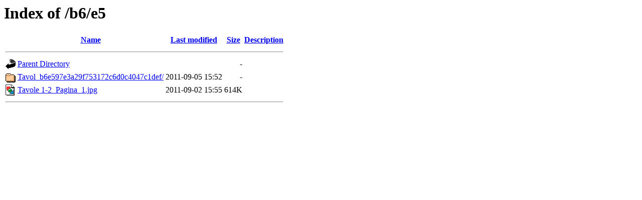

--- FILE ---
content_type: text/html;charset=UTF-8
request_url: https://media.planum.bedita.net/b6/e5/
body_size: 472
content:
<!DOCTYPE HTML PUBLIC "-//W3C//DTD HTML 3.2 Final//EN">
<html>
 <head>
  <title>Index of /b6/e5</title>
 </head>
 <body>
<h1>Index of /b6/e5</h1>
  <table>
   <tr><th valign="top"><img src="/icons/blank.gif" alt="[ICO]"></th><th><a href="?C=N;O=D">Name</a></th><th><a href="?C=M;O=A">Last modified</a></th><th><a href="?C=S;O=A">Size</a></th><th><a href="?C=D;O=A">Description</a></th></tr>
   <tr><th colspan="5"><hr></th></tr>
<tr><td valign="top"><img src="/icons/back.gif" alt="[PARENTDIR]"></td><td><a href="/b6/">Parent Directory</a></td><td>&nbsp;</td><td align="right">  - </td><td>&nbsp;</td></tr>
<tr><td valign="top"><img src="/icons/folder.gif" alt="[DIR]"></td><td><a href="Tavol_b6e597e3a29f753172c6d0c4047c1def/">Tavol_b6e597e3a29f753172c6d0c4047c1def/</a></td><td align="right">2011-09-05 15:52  </td><td align="right">  - </td><td>&nbsp;</td></tr>
<tr><td valign="top"><img src="/icons/image2.gif" alt="[IMG]"></td><td><a href="Tavole%201-2_Pagina_1.jpg">Tavole 1-2_Pagina_1.jpg</a></td><td align="right">2011-09-02 15:55  </td><td align="right">614K</td><td>&nbsp;</td></tr>
   <tr><th colspan="5"><hr></th></tr>
</table>
</body></html>
